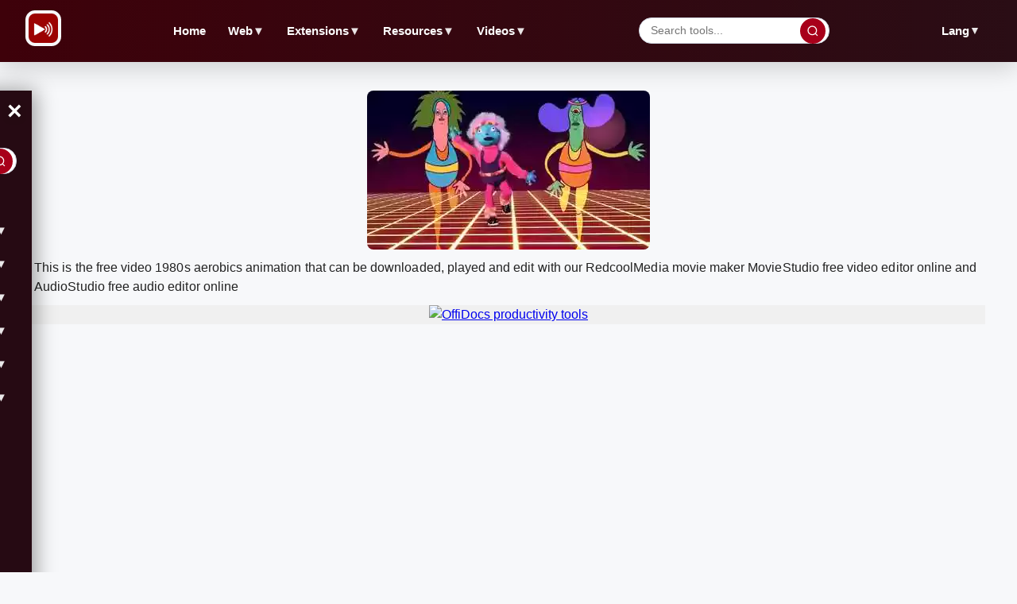

--- FILE ---
content_type: text/html; charset=utf-8
request_url: https://www.redcoolmedia.net/download/videos/animation/video-1980s-aerobics-animation
body_size: 9151
content:
<!DOCTYPE html>
<html xmlns="http://www.w3.org/1999/xhtml" xml:lang=en-gb lang=en-gb>
<head><link rel=stylesheet href="/media/system/newcss/search.css"><link rel=stylesheet href="/media/system/newcss/newstyles.css"><link rel=stylesheet href="/media/system/newcss/newfooter.css"><link rel=stylesheet href="/media/system/newcss/navBar.css"><link rel=stylesheet href="/media/system/newcss/newmain.css"><link rel=amphtml href="https://www.redcoolmedia.net/download/videos/animation/video-1980s-aerobics-animation?amp=1">
<link rel=stylesheet href="/media/system/newcss/newfooter.css"><style>.navbar-lang .parent>.desktop-parent-link{color:var(--text-dark,#222)!important;text-decoration:none!important;font-family:'Montserrat',sans-serif!important;font-weight:600!important;font-size:.9em!important;padding:.5em .8em!important;border-radius:6px!important;transition:all .3s ease!important;background:transparent!important}.navbar-lang .parent>.desktop-parent-link:hover{color:var(--primary,#a8001a)!important;background:var(--bg-light,#f7f8fa)!important}.navbar-lang .parent{position:relative!important}.navbar-lang .parent .level-two{position:absolute!important;top:100%!important;right:0!important;left:auto!important;min-width:120px!important;background:var(--bg-white,#fff)!important;border:1px solid var(--border,#d0d6e2)!important;border-radius:8px!important;box-shadow:0 4px 12px rgba(0,0,0,.1)!important;z-index:1000!important;display:none!important;padding:.5em 0!important}.navbar-lang .parent.open .level-two{display:block!important}.navbar-lang .parent .level-two li{list-style:none!important;margin:0!important;padding:0!important}.navbar-lang .parent .level-two li a{display:block!important;padding:.6em 1em!important;color:var(--text-dark,#222)!important;text-decoration:none!important;font-size:.85em!important;transition:all .3s ease!important;border-radius:0!important}.navbar-lang .parent .level-two li a:hover{background:var(--bg-light,#f7f8fa)!important;color:var(--primary,#a8001a)!important}@media (max-width:900px){.navbar-lang{display:none!important}}</style><script>var siteurl='/';var tmplurl='/templates/ja_elastica/';var isRTL=false;</script>
<base href="https://www.redcoolmedia.net"/>
<meta http-equiv=content-type content="text/html; charset=utf-8"/>
<meta name=keywords content="Download, play and edit 1980s aerobics animation with RedcoolMedia"/>
<meta name=description content="Download free video 1980s aerobics animation, play and edit with RedcoolMedia movie maker MovieStudio video editor online and AudioStudio audio editor online"/>
<meta name=generator content="Mobile and Web Applications"/>
<title>1980s aerobics animation</title>
<meta property=og:site_name content=RedCoolMedia.net />
<meta property=og:title content="1980s aerobics animation"/>
<meta property=og:type content=website />
<link href="https://www.redcoolmedia.net/component/search/?Itemid=687&amp;catid=108&amp;id=93019&amp;format=opensearch" rel=search title="Search for apps" type="application/opensearchdescription+xml"/>
<script></script>
<!--[if ie]><link href="/plugins/system/jat3/jat3/base-themes/default/css/template-ie.css" type="text/css" rel="stylesheet" /><![endif]-->
<!--[if ie 7]><link href="/plugins/system/jat3/jat3/base-themes/default/css/template-ie7.css" type="text/css" rel="stylesheet" /><![endif]-->
<!--[if ie 7]><link href="/templates/ja_elastica/css/template-ie7.css" type="text/css" rel="stylesheet" /><![endif]-->
<meta name=viewport content="width=device-width, initial-scale=1.0, maximum-scale=3.0, user-scalable=yes"/>
<meta name=HandheldFriendly content=true />
<link href="/plugins/system/jat3/jat3/base-themes/default/images/favicon.ico" rel="shortcut icon" type="image/x-icon"/>
<script defer src="/postscribe.min.js.pagespeed.jm.LMMVyxhH09.js"></script>
<script>

window.onload = function(e){ 
	document.getElementById("ja-header").style.overflowY = "unset";
	//document.getElementById('ulmegamenulevel0').style.overflowX = "auto";
	//quicklink.listen();
}


function messagexy() {

setTimeout(function(){


	var config = {
  apiKey: "AIzaSyDEF4WCMRJ0V56reYvRhLt6Tc111VOmt88",
  authDomain: "redcoolmedia.firebaseapp.com",
  databaseURL: "https://redcoolmedia.firebaseio.com",
  projectId: "redcoolmedia",
  storageBucket: "redcoolmedia.appspot.com",
  messagingSenderId: "1038212819112",
  appId: "1:1038212819112:web:948df89df51eb9de8dfa9d"
};


  	firebase.initializeApp(config);

       const messaging = firebase.messaging();



	   function requestNotificationPermission() {
      		return new Promise((resolve, reject) => {
        		Notification.requestPermission().then((permission) => {
          			if (permission === 'granted') {
            				console.log('Notification permission granted.');
            				resolve();
          			} else {
            				console.log('Notification permission denied.');
            				reject();
          			}
        		});
      		});
    	   }

	   function getToken() {
      		messaging.getToken().then((currentToken) => {
        		if (currentToken) {
          			console.log('FCM Token:', currentToken);
				token = currentToken;
				var xhttp = new XMLHttpRequest();
                                xhttp.onreadystatechange = function() {
                                    if (this.readyState == 4 && this.status == 200) {
                                        console.log("token posted");
                                    }
                                };
                                xhttp.open("POST", "/push/storetoken.php", true);
                                xhttp.setRequestHeader("Content-type", "application/x-www-form-urlencoded");
                                xhttp.send("token=" + token);
        		} else {
          			console.log('No FCM token available. Request permission to generate one.');
        		}
      		}).catch((err) => {
        		console.log('An error occurred while retrieving token. ', err);
      		});
    	   }



           navigator.serviceWorker.register( 'https://www.redcoolmedia.net/media/system/notifications/firebase-sw.js?amp=22' )
                .then( ( registration ) => {
                        messaging.useServiceWorker( registration );
			requestNotificationPermission()
            			.then(() => getToken())
            			.catch((err) => console.log(err));
            } )
            .catch( ( error ) => console.log( 'error registering service worker: ', error ) );


  }, 100);
}







function relayouti()
{
}



function lazyScript(c,e){var n=document.createElement("script");n.async=!0,e&&(n.onload=e),document.head.appendChild(n),n.src=c}

function lazyScriptwithId(id,c,e){var n=document.createElement("script");n.setAttribute('id', id);n.async=false,e&&(n.onload=e),document.head.appendChild(n),n.src=c}


setTimeout(function () {
    var lazyLoad = false;
    function onLazyLoad() {

      	if(lazyLoad === true) return;
      	lazyLoad = true;
      	document.removeEventListener('scroll', onLazyLoad);
      	document.removeEventListener('mousemove', onLazyLoad);
       	document.removeEventListener('mousedown', onLazyLoad);
	document.removeEventListener('touchstart', onLazyLoad);

	//lazyScriptwithId("script_moo", "/media/system/js/mootools-and-mega-v3.js");

        lazyScript("//www.gstatic.com/firebasejs/8.10.0/firebase-app.js");
        setTimeout(() => {
                lazyScript("//www.gstatic.com/firebasejs/8.10.0/firebase-messaging.js");
                var lazyImages = [].slice.call(document.querySelectorAll("img.lzl")); if ("IntersectionObserver" in window) { let lazyImageObserver = new IntersectionObserver(function(entries, observer) { entries.forEach(function(entry) { if (entry.isIntersecting) { let lazyImage = entry.target; lazyImage.src = lazyImage.dataset.src; lazyImage.classList.remove("lzl"); lazyImageObserver.unobserve(lazyImage); } }); }); lazyImages.forEach(function(lazyImage) { lazyImageObserver.observe(lazyImage); }); }

messagexy();
        }, "1000");




	relayouti();


	lazyScript("//www.googletagmanager.com/gtag/js?id=UA-117545413-2");

	var i0 = '<script> ' +  "   window.dataLayer = window.dataLayer || [];function gtag(){dataLayer.push(arguments);} gtag('js', new Date()); gtag('config', 'UA-117545413-2'); " + '<\/script>';
	postscribe(document.head, i0);


	const width  = window.innerWidth || document.documentElement.clientWidth || document.body.clientWidth;

           var pathxxx = window.location.pathname;
	  
	   if ( pathxxx.indexOf("audiostudio-audio-editor-online-zh-zh") == -1 )
	   {

		var iii22 = '<script async src="https://pagead2.googlesyndication.com/pagead/js/adsbygoogle.js"><\/script><ins id="insx1" class="adsbygoogle" style="display: block; max-height: 300px !important; height: 300px !important;" data-ad-client="ca-pub-8556862515989191" data-ad-slot="5337379909" data-ad-format="fluid">           </ins> <script> (adsbygoogle = window.adsbygoogle || []).push({}); <\/script> ';

		try {
			document.getElementById('adxxy').style.opacity = "";
			document.getElementById('adxxyin').style.display = "none";
			postscribe(document.getElementById('adxxy'), iii22);
		} catch (error) {}



		setTimeout(function(){
    var ad_container = document.getElementById('insx1');

    if( ad_container.getAttribute("data-ad-status") == "unfilled" ) {
        ad_container.innerHTML = '<a target="_blank" href="https://www.offidocs.com/media/system/amazon-pwa/go.php">  <img  src="https://www.redcoolmedia.net/images/offidocs-banner-600x300-v3.jpg" loading="lazy" alt="OffiDocs productivity tools" style="height: 300px; width:auto;">  </a>';
    }

 }, 500);

                        setTimeout(function(){
    var ad_container = document.getElementById('insx1');
  
    if( ad_container.getAttribute("data-ad-status") == "unfilled" ) {
        ad_container.innerHTML = '<a target="_blank" href="https://www.offidocs.com/media/system/amazon-pwa/go.php">  <img  src="https://www.redcoolmedia.net/images/offidocs-banner-600x300-v3.jpg" loading="lazy" alt="OffiDocs productivity tools" style="height: 300px; width:auto;">  </a>';
    }

 }, 2000);
                        setTimeout(function(){
    var ad_container = document.getElementById('insx1');

    if( ad_container.getAttribute("data-ad-status") == "unfilled" ) {
        ad_container.innerHTML = '<a target="_blank" href="https://www.offidocs.com/media/system/amazon-pwa/go.php">  <img  src="https://www.redcoolmedia.net/images/offidocs-banner-600x300-v3.jpg" loading="lazy" alt="OffiDocs productivity tools" style="height: 300px; width:auto;">  </a>';
    }

 }, 4000);




		var iii22 = '<script async src="https://pagead2.googlesyndication.com/pagead/js/adsbygoogle.js?client=ca-pub-8556862515989191" crossorigin="anonymous"><\/script> <script> (adsbygoogle = window.adsbygoogle || []).push({}); <\/script> ';

		document.getElementById('adxxtin').style.display = "none";
                postscribe(document.getElementById('adxxt'), iii22);



		setTimeout(function(){
    var ad_container = document.getElementById('insx2');

    if( ad_container.getAttribute("data-ad-status") == "unfilled" ) {
        ad_container.innerHTML = '<a target="_blank" href="https://www.offidocs.com/media/system/amazon-pwa/go.php">  <img  src="https://www.redcoolmedia.net/images/offidocs-banner-600x300-v3.jpg" loading="lazy" alt="OffiDocs productivity tools" style="height: 300px; width:auto;">  </a>';
    }

 }, 500);

                        setTimeout(function(){
    var ad_container = document.getElementById('insx2');
  
    if( ad_container.getAttribute("data-ad-status") == "unfilled" ) {
        ad_container.innerHTML = '<a target="_blank" href="https://www.offidocs.com/media/system/amazon-pwa/go.php">  <img  src="https://www.redcoolmedia.net/images/offidocs-banner-600x300-v3.jpg" loading="lazy" alt="OffiDocs productivity tools" style="height: 300px; width:auto;">  </a>';
    }

 }, 2000);
                        setTimeout(function(){
    var ad_container = document.getElementById('insx2');

    if( ad_container.getAttribute("data-ad-status") == "unfilled" ) {
        ad_container.innerHTML = '<a target="_blank" href="https://www.offidocs.com/media/system/amazon-pwa/go.php">  <img  src="https://www.redcoolmedia.net/images/offidocs-banner-600x300-v3.jpg" loading="lazy" alt="OffiDocs productivity tools" style="height: 300px; width:auto;">  </a>';
    }

 }, 4000);




		var iii22 = '<script async src="https://pagead2.googlesyndication.com/pagead/js/adsbygoogle.js?client=ca-pub-8556862515989191" crossorigin="anonymous"><\/script><ins id="insx3" class="adsbygoogle" style="display: block; max-height: 300px !important; height: 300px !important;" data-ad-client="ca-pub-8556862515989191" data-ad-slot="3503828561" data-ad-format="fluid">       </ins> <script> (adsbygoogle = window.adsbygoogle || []).push({}); <\/script> ';

		document.getElementById('adredcoolbotin').style.display = "none";
                postscribe(document.getElementById('adredcoolbot'), iii22);
	   }



    }
    document.addEventListener("scroll", onLazyLoad); 
    document.addEventListener("mousemove", onLazyLoad); 
    document.addEventListener("mousedown", onLazyLoad); 
    document.addEventListener("touchstart", onLazyLoad); 
    document.addEventListener("load", function () {document.body.clientHeight != document.documentElement.clientHeight && 0 == document.documentElement.scrollTop && 0 == document.body.scrollTop || onLazyLoad()});
  }, 300);




</script>
<link rel="preconnect dns-prefetch" href="https://pagead2.googlesyndication.com"><link rel="preconnect dns-prefetch" href="https://googleads.g.doubleclick.com"><link rel="preconnect dns-prefetch" href="https://apis.google.com/"><link rel="preconnect dns-prefetch" href="https://www.google-analytics.com"><link rel="preconnect dns-prefetch" href="https://www.googletagservices.com"><link rel="preconnect dns-prefetch" href="https://securepubads.g.doubleclick.net"><link rel="preconnect dns-prefetch" href="https://www.googletagmanager.com"><link rel=apple-touch-icon href="/media/assets/xmoviestudio96.png.pagespeed.ic.1RZInWsNzG.jpg"><meta name=apple-mobile-web-app-status-bar content="#920606"><meta name=theme-color content="#920606">\n</head>
<body id=bd class="bd fs3 com_content" style='font-family:-apple-system,BlinkMacSystemFont,&quot;Segoe UI&quot;,Roboto,Helvetica,Arial,sans-serif,&quot;Apple Color Emoji&quot;,&quot;Segoe UI Emoji&quot;,&quot;Segoe UI Symbol&quot;!important'>
<a name=Top id=Top></a>
</div>
<script>window.addEventListener('load',function(){});</script>
</div>
<ul class=no-display>
<li><a href="#ja-content" title="Skip to content">Skip to content</a></li>
</ul> </div>
</div>
</div>
<div id=ja-container class="wrap ja-mf clearfix" style=top:0>
<div id=ja-main-wrap class="main clearfix" style="width:100%">
<div id=ja-main class=clearfix style="">
<div id=ja-content class=ja-content>
<div id=ja-content-main>
<nav class=navbar>
<div class=navbar-left>
<button class=hamburger id=hamburger aria-label="Open menu">&#9776;</button>
<div class=navbar-logo>
<img src="/media/system/images/logo.png" alt=Logo>
</div>
</div>
<ul class="nav level-one">
<li><a href="https://www.redcoolmedia.net/" id=menu763 title="Video and audio editor online over millions of videos free Redcoolmedia">Home</a></li>
<li class="parent mega haschild active">
<a href="/main-cloud-web-applications" class="desktop-parent-link mega haschild active" id=menu631 title=Web>Web <span class=arrow>▼</span></a>
<ul class=level-two>
<li><a href="/main-cloud-web-applications/web-apps-productivity" id=menu646 title="Productivity web apps">Productivity</a></li>
<li class="mega active"><a href="/main-cloud-web-applications/web-apps-images-graphics" class="mega active" id=menu647 title="Run graphics web apps">Images &amp; Graphics</a></li>
<li><a href="/main-cloud-web-applications/web-apps-audio-video" id=menu648 title="Run video and audio web apps">Audio &amp; Video</a></li>
<li><a href="/main-cloud-web-applications/web-apps-messaging" id=menu649 title="Run messaging web apps">Messaging</a></li>
<li><a href="/main-cloud-web-applications/web-apps-utilities" id=menu650 title="Run utilities web apps">Utilities</a></li>
</ul>
</li>
<li class=parent>
<a href="/main-browser-extensions" id=menu632 title=Extensions>Extensions <span class=arrow>▼</span></a>
<ul class=level-two>
<li><a href="/main-browser-extensions/web-extensions-utilities" id=menu652 title="Run extensions redcoolmedia utilities apps">Utilities</a></li>
<li><a href="/main-browser-extensions/web-extensions-productivity" id=menu651 title="Run extensions redcoolmedia productivity apps">Productivity</a></li>
<li><a href="https://www.redcoolmedia.net/provisioning/prenewdocfile.php?username=demo01&amp;filename=demoexample1&amp;reset=1" id=menu582 title="Create doc with webapp">Create doc online</a></li>
<li><a href="https://www.redcoolmedia.net/provisioning/prenewxlsfile.php?username=demo01&amp;filename=demoexample1&amp;reset=1" id=menu581 title="Create excel with webapp">Create excel online</a></li>
<li><a href="https://www.redcoolmedia.net/provisioning/prenewpptfile.php?username=demo01&amp;filename=demoexample1&amp;reset=1" id=menu583 title="Create powerpoint with webapp">Create ppt online</a></li>
<li><a href="https://www.redcoolmedia.net/provisioning/logincalendargate.php?username=demo0a" id=menu584 title="Calendar online">Calendar online</a></li>
<li><a href="https://www.redcoolmedia.net/provisioning/logincontactsgate.php?username=demo0a" id=menu585 title="Contacts online">Contacts online</a></li>
<li><a href="https://www.redcoolmedia.net/provisioning/loginpasswordhub.php?username=demo0a" id=menu586 title="Passwords online">Passwords online</a></li>
</ul>
</li>
<li class=parent>
<a href="/resources" id=menu659 title=Resources>Resources <span class=arrow>▼</span></a>
<ul class=level-two>
<li><a href="/resources/new-features" id=menu672 title="New Features">New Features</a></li>
<li><a href="/resources/games" id=menu675 title=Games>Games</a></li>
<li><a href="/resources/marketplaces" id=menu673 title=MarketPlaces>MarketPlaces</a></li>
<li><a href="/resources/tutorials" id=menu674 title=Tutorials>Tutorials</a></li>
</ul>
</li>
<li class=parent>
<a href="/download/videos" id=menu678 title=Videos>Videos <span class=arrow>▼</span></a>
<ul class=level-two>
<li><a href="/download/videos" id=menu679 title="- Videos">Videos</a></li>
<li><a href="/download/web-apps" id=menu680 title="- Web apps">Web apps</a></li>
</ul>
</li>
</ul>
<div class=navbar-search>
<input type=text id=navbarSearchInput placeholder="Search tools..."/>
<button type=button id=navbarSearchBtn aria-label=Search>
<svg width=16 height=16 viewBox="0 0 24 24" fill=none xmlns="http://www.w3.org/2000/svg">
<circle cx=11 cy=11 r=8 stroke=currentColor stroke-width=2 />
<path d="M21 21L16.65 16.65" stroke=currentColor stroke-width=2 />
</svg>
</button>
</div>
<div class=navbar-lang>
<div class=parent>
<a href="#" class=desktop-parent-link id=menu645 title=Lang>Lang <span class=arrow>▼</span></a>
<ul class=level-two>
<li><a href="/?service=lang-en-en" class=lang-link id=menu640 title="RedcoolMedia video multimedia and multi file editors in english">English</a></li>
<li><a href="/?service=lang-es-es" class=lang-link id=menu639 title="RedcoolMedia video multimedia and multi file editors in spanish">Español</a></li>
<li><a href="/?service=lang-de-de" class=lang-link id=menu691 title="RedcoolMedia video multimedia and multi file editors in German">Deutsche</a></li>
<li><a href="/?service=lang-fr-fr" class=lang-link id=menu692 title="RedcoolMedia video multimedia and multi file editors in French">Français</a></li>
<li><a href="/?service=lang-ru-ru" class=lang-link id=menu693 title="RedcoolMedia video multimedia and multi file editors in Russian">Pусский</a></li>
<li><a href="/?service=lang-pt-pt" class=lang-link id=menu694 title="RedcoolMedia video multimedia and multi file editors in Portuguese">Português</a></li>
<li><a href="/?service=lang-hi-hi" class=lang-link id=menu696 title="RedcoolMedia video multimedia and multi file editors in Hindi">हिंदी</a></li>
<li><a href="/?service=lang-zh-zh" class=lang-link id=menu697 title="RedcoolMedia video multimedia and multi file editors in Chinese">中文</a></li>
</ul>
</div>
</div>
</nav>
<aside class=sidebar id=sidebar aria-hidden=true>
<div class=sidebar-header>
<button class=close-btn id=closeBtn aria-label="Close menu">&times;</button>
<div class=navbar-search>
<input type=text id=sidebarSearchInput placeholder="Search tools..."/>
<button type=button id=sidebarSearchBtn aria-label=Search>
<svg width=16 height=16 viewBox="0 0 24 24" fill=none xmlns="http://www.w3.org/2000/svg">
<circle cx=11 cy=11 r=8 stroke=currentColor stroke-width=2 />
<path d="M21 21L16.65 16.65" stroke=currentColor stroke-width=2 />
</svg>
</button>
</div>
</div>
<ul class=nav>
<li><a href="https://www.redcoolmedia.net/" id=menu763 title="Video and audio editor online over millions of videos free Redcoolmedia">Home</a></li>
<li class=parent>
<a href="#" class=submenu-toggle>Web <span class=arrow>▼</span></a>
<ul class=level-two>
<li><a href="/main-cloud-web-applications/web-apps-productivity" id=menu646 title="Productivity web apps">Productivity</a></li>
<li class="mega active"><a href="/main-cloud-web-applications/web-apps-images-graphics" class="mega active" id=menu647 title="Run graphics web apps">Images &amp; Graphics</a></li>
<li><a href="/main-cloud-web-applications/web-apps-audio-video" id=menu648 title="Run video and audio web apps">Audio &amp; Video</a></li>
<li><a href="/main-cloud-web-applications/web-apps-messaging" id=menu649 title="Run messaging web apps">Messaging</a></li>
<li><a href="/main-cloud-web-applications/web-apps-utilities" id=menu650 title="Run utilities web apps">Utilities</a></li>
</ul>
</li>
<li class=parent>
<a href="#" class=submenu-toggle>Mobile <span class=arrow>▼</span></a>
<ul class=level-two>
<li><a href="/main-mobile-apps/android" id=menu653 title="Run redcoolmedia android apps">Android</a></li>
<li><a href="/main-mobile-apps/ios-iphone-ipad" id=menu657 title="Run apple redcoolmedia apps">Apple</a></li>
</ul>
</li>
<li class=parent>
<a href="#" class=submenu-toggle>Extensions <span class=arrow>▼</span></a>
<ul class=level-two>
<li><a href="/main-browser-extensions/web-extensions-utilities" id=menu652 title="Run extensions redcoolmedia utilities apps">Utilities</a></li>
<li><a href="/main-browser-extensions/web-extensions-productivity" id=menu651 title="Run extensions redcoolmedia productivity apps">Productivity</a></li>
<li><a href="https://www.redcoolmedia.net/provisioning/prenewdocfile.php?username=demo01&amp;filename=demoexample1&amp;reset=1" id=menu582 title="Create doc with webapp">Create doc online</a></li>
<li><a href="https://www.redcoolmedia.net/provisioning/prenewxlsfile.php?username=demo01&amp;filename=demoexample1&amp;reset=1" id=menu581 title="Create excel with webapp">Create excel online</a></li>
<li><a href="https://www.redcoolmedia.net/provisioning/prenewpptfile.php?username=demo01&amp;filename=demoexample1&amp;reset=1" id=menu583 title="Create powerpoint with webapp">Create ppt online</a></li>
<li><a href="https://www.redcoolmedia.net/provisioning/logincalendargate.php?username=demo0a" id=menu584 title="Calendar online">Calendar online</a></li>
<li><a href="https://www.redcoolmedia.net/provisioning/logincontactsgate.php?username=demo0a" id=menu585 title="Contacts online">Contacts online</a></li>
<li><a href="https://www.redcoolmedia.net/provisioning/loginpasswordhub.php?username=demo0a" id=menu586 title="Passwords online">Passwords online</a></li>
</ul>
</li>
<li class=parent>
<a href="#" class=submenu-toggle>Resources <span class=arrow>▼</span></a>
<ul class=level-two>
<li><a href="/resources/new-features" id=menu672 title="New Features">New Features</a></li>
<li><a href="/resources/games" id=menu675 title=Games>Games</a></li>
<li><a href="/resources/marketplaces" id=menu673 title=MarketPlaces>MarketPlaces</a></li>
<li><a href="/resources/tutorials" id=menu674 title=Tutorials>Tutorials</a></li>
</ul>
</li>
<li class=parent>
<a href="#" class=submenu-toggle>Videos <span class=arrow>▼</span></a>
<ul class=level-two>
<li><a href="/download/videos" id=menu679 title="- Videos">- Videos</a></li>
<li><a href="/download/web-apps" id=menu680 title="- Web apps">- Web apps</a></li>
</ul>
</li>
<li class=parent>
<a href="#" class=submenu-toggle>Lang <span class=arrow>▼</span></a>
<ul class=level-two>
<li><a href="/?service=lang-en" class=lang-link id=menu640 title="RedcoolMedia video multimedia and multi file editors in english">English</a></li>
<li><a href="/?service=lang-es" class=lang-link id=menu639 title="RedcoolMedia video multimedia and multi file editors in spanish">Español</a></li>
<li><a href="/?service=lang-de" class=lang-link id=menu691 title="RedcoolMedia video multimedia and multi file editors in German">Deutsche</a></li>
<li><a href="/?service=lang-fr" class=lang-link id=menu692 title="RedcoolMedia video multimedia and multi file editors in French">Français</a></li>
<li><a href="/?service=lang-ru" class=lang-link id=menu693 title="RedcoolMedia video multimedia and multi file editors in Russian">Pусский</a></li>
<li><a href="/?service=lang-pt" class=lang-link id=menu694 title="RedcoolMedia video multimedia and multi file editors in Portuguese">Português</a></li>
<li><a href="/?service=lang-hi" class=lang-link id=menu696 title="RedcoolMedia video multimedia and multi file editors in Hindi">हिंदी</a></li>
<li><a href="/?service=lang-zh" class=lang-link id=menu697 title="RedcoolMedia video multimedia and multi file editors in Chinese">中文</a></li>
</ul>
</li>
</ul>
</aside>
<script>
  document.addEventListener('DOMContentLoaded', function () {
  // --- Completar URLs de cambio de idioma con página actual ---
  const currentPage = encodeURIComponent(window.location.pathname + window.location.search);
  console.log('Página actual para idiomas:', currentPage); // Debug
  
  document.querySelectorAll('.lang-link').forEach(link => {
    const href = link.getAttribute('href');
    if (href.endsWith('&return=')) {
      const newHref = href + currentPage;
      link.setAttribute('href', newHref);
      console.log('URL de idioma actualizada:', newHref); // Debug
    }
  });

  // --- Funcionalidad de búsqueda ---
  function performSearch(query) {
    if (!query.trim()) {
      alert('Por favor ingresa un término de búsqueda');
      return;
    }
    
    // URL de búsqueda correcta de Redcoolmedia
    const searchURL = `https://www.redcoolmedia.net/component/search/?searchword=${encodeURIComponent(query.trim())}&ordering=newest&searchphrase=all&limit=150`;
    
    // Redirigir a la página de búsqueda
    window.location.href = searchURL;
  }

  // Búsqueda desde navbar
  const navbarSearchInput = document.getElementById('navbarSearchInput');
  const navbarSearchBtn = document.getElementById('navbarSearchBtn');
  
  if (navbarSearchBtn) {
    navbarSearchBtn.addEventListener('click', () => {
      performSearch(navbarSearchInput.value);
    });
  }
  
  if (navbarSearchInput) {
    navbarSearchInput.addEventListener('keypress', (e) => {
      if (e.key === 'Enter') {
        performSearch(navbarSearchInput.value);
      }
    });
  }

  // Búsqueda desde sidebar
  const sidebarSearchInput = document.getElementById('sidebarSearchInput');
  const sidebarSearchBtn = document.getElementById('sidebarSearchBtn');
  
  if (sidebarSearchBtn) {
    sidebarSearchBtn.addEventListener('click', () => {
      performSearch(sidebarSearchInput.value);
    });
  }
  
  if (sidebarSearchInput) {
    sidebarSearchInput.addEventListener('keypress', (e) => {
      if (e.key === 'Enter') {
        performSearch(sidebarSearchInput.value);
      }
    });
  }

  // --- Ocultar Home en página de inicio ---
  const currentURL = window.location.href;
  const isHomePage = currentURL === 'https://www.redcoolmedia.net/' || 
                     currentURL === 'https://www.redcoolmedia.net' ||
                     currentURL.endsWith('/') && currentURL.split('/').length <= 4;
  
  if (isHomePage) {
    // Ocultar Home en navbar desktop
    const homeNavLink = document.querySelector('.navbar .nav.level-one li:first-child');
    if (homeNavLink) {
      homeNavLink.style.display = 'none';
    }
    
    // Ocultar Home en sidebar mobile
    const homeSidebarLink = document.querySelector('.sidebar .nav li:first-child');
    if (homeSidebarLink) {
      homeSidebarLink.style.display = 'none';
    }
  }

  // --- Sidebar open/close ---
  const hamburger = document.getElementById('hamburger');
  const sidebar = document.getElementById('sidebar');
  const closeBtn = document.getElementById('closeBtn');

  if (hamburger && sidebar && closeBtn) {
    hamburger.addEventListener('click', () => {
      const isOpen = sidebar.classList.contains('active');
      if (isOpen) {
        sidebar.classList.remove('active');
        sidebar.setAttribute('aria-hidden', 'true');
      } else {
        sidebar.classList.add('active');
        sidebar.setAttribute('aria-hidden', 'false');
      }
    });
    closeBtn.addEventListener('click', () => {
      sidebar.classList.remove('active');
      sidebar.setAttribute('aria-hidden', 'true');
    });
  }

  // Cerrar sidebar en desktop
  window.addEventListener('resize', () => {
    if (window.innerWidth >= 900 && sidebar) {
      sidebar.classList.remove('active');
      sidebar.setAttribute('aria-hidden', 'true');
    }
  });

  // --- Submenús mobile ---
  document.querySelectorAll('.sidebar .submenu-toggle').forEach(trigger => {
    trigger.addEventListener('click', (e) => {
      e.preventDefault();
      const parent = trigger.closest('.parent');
      parent.classList.toggle('open');
    });
  });

  // --- Submenús desktop (hover + click) ---
  document.querySelectorAll('.navbar .parent > .desktop-parent-link, .navbar-lang .parent > .desktop-parent-link').forEach(link => {
    link.addEventListener('click', (e) => {
      if (window.innerWidth >= 900) {
        e.preventDefault();
        const parent = link.closest('.parent');
        const isOpen = parent.classList.toggle('open');
        const arrow = link.querySelector('.arrow');
        if (arrow) {
          arrow.style.transform = isOpen ? 'rotate(180deg)' : 'rotate(0deg)';
        }
      }
    });
  });

  // Cerrar submenús desktop al hacer clic fuera
  document.addEventListener('click', (e) => {
    if (window.innerWidth < 900) return;
    const isInside = e.target.closest('.navbar .parent') || e.target.closest('.navbar-lang .parent');
    if (!isInside) {
      document.querySelectorAll('.navbar .parent.open, .navbar-lang .parent.open').forEach(p => {
        p.classList.remove('open');
        const arrow = p.querySelector('.desktop-parent-link .arrow');
        if (arrow) arrow.style.transform = 'rotate(0deg)';
      });
    }
  });
});
</script>
<div class="item-page clearfix">
<h2 class=contentheading style="font-weight:bold;display:none">
<a href="/download/videos/animation/video-1980s-aerobics-animation">
1980s aerobics animation</a>
</h2>
<script>//<![CDATA[
function downloadvideo1980saerobicsanimation(){var downloadLink=document.createElement("a");downloadLink.href="https://www.redcoolmedia.net/downloadapp/VIDEOS/508566686.mp4?service=service05";downloadLink.download="508566686.mp4";document.body.appendChild(downloadLink);downloadLink.click();document.body.removeChild(downloadLink);return false;}function moviestudiox1980saerobicsanimation(){window.open("https://www.redcoolmedia.net/PopcornEditor/moviemaker.html?mediaurl=https://www.redcoolmedia.net/downloadapp/VIDEOS/508566686.mp4?service=service05");}function audiostudiox1980saerobicsanimation(){window.open("https://www.redcoolmedia.net/build/audiostudio.html?audiourl=https://www.redcoolmedia.net/downloadapp/VIDEOS/508566686.mp4?service=service05");}
//]]></script>
<p></p>
<p>
<img width=200px height=120px src="/imageswebp/1980saerobicsanimationicon.jpg.webp" loading=lazy border=0 alt="Free download 1980s aerobics animation video and edit with RedcoolMedia movie maker MovieStudio video editor online and AudioStudio audio editor onlin" title="1980s aerobics animation play video, edit video and download video free"/>
</p>
<p>This is the free video 1980s aerobics animation that can be downloaded, played and edit with our RedcoolMedia movie maker MovieStudio free video editor online and AudioStudio free audio editor online</p>
<div>
<p></p>
<div class=sdivx style="text-align:center;margin:auto">
<div id=ja-container-prev class="main clearfix" style="margin-top:0;min-height:300px;max-height:300px;height:300px"> <div id=adxxy style="display:block;text-align:center;min-width:350px;width;100%;min-height:300px;max-height:300px;margin-top:0;margin-left:0;margin-bottom:0;margin-right:0;overflow:hidden"><div id=adxxyin style="text-align:center;min-height;300px;max-height:300px;padding-top:0;padding-bottom:0;width:100%;min-width:100%;background:#f0f0f0"> <a target=_blank href="https://www.offidocs.com/media/system/amazon-pwa/go.php"> <img src="https://www.redcoolmedia.net/images/xoffidocs-banner-600x300-v3.jpg.pagespeed.ic.G6XcERc0TO.jpg" loading=lazy alt="OffiDocs productivity tools" style="height:300px;width:auto"> </a> </div> </div> </div><br><video style="object-fit:fill;max-height:500px" poster="/images/x1980saerobicsanimationicon.jpg.pagespeed.ic.TjGGBj-wHw.jpg" loading=lazy title="Free video 1980s aerobics animation to be modified by online free video editor at RedcoolMedia" width="100%" controls>
<source src="https://www.redcoolmedia.net/downloadapp/VIDEOS/508566686.mp4?service=service05" type="video/mp4">
</video>
</div>
<div class=sdivx style="text-align:center;margin:auto">
<a href="javascript:void(0)" onclick="return downloadvideo1980saerobicsanimation();" style="width:200px;margin:10px auto 10px auto;background-color:#f49242;border:none;color:#fff;padding:15px 32px;text-align:center;text-decoration:none;display:block;font-size:16px;cursor:pointer">Download VIDEO</a>
<a href="javascript:void(0)" onclick="return moviestudiox1980saerobicsanimation();" style="width:200px;margin:10px auto 10px auto;background-color:#f49242;border:none;color:#fff;padding:15px 32px;text-align:center;text-decoration:none;display:block;font-size:16px;cursor:pointer">Edit VIDEO</a>
<a href="javascript:void(0)" onclick="return audiostudiox1980saerobicsanimation();" style="width:200px;margin:10px auto 10px auto;background-color:#f49242;border:none;color:#fff;padding:15px 32px;text-align:center;text-decoration:none;display:block;font-size:16px;cursor:pointer">Edit AUDIO</a>
</div>
<p></p>
</div>
<div style="margin:0 10% 0 10%">
<h3><strong>VIDEO DESCRIPTION:</strong></h3> <p></p><p>Play, download and edit the free video 1980s aerobics animation.</p>
<p class=first></p>
<p></p><p></p>
<p>Download, play and edit free videos and free audios from 1980s aerobics animation using RedcoolMedia.net web apps</p>
</div>
<ul class=pagenav>
<li class=pagenav-prev>
<a href="/download/videos/animation/video-lowry-effects-animation" rel=prev>&lt; Prev</a>
</li>
<li class=pagenav-next>
<a href="/download/videos/animation/video-p96-logo-animation" rel=next>Next &gt;</a>
</li>
</ul>
</div>
</div>
</div>
</div>
</div>
<div id=ja-container-prev-c class="main clearfix" style=margin-top:0>
<footer class=footer-main>
<div class=footer-content>
<div class=footer-col>
<h4>Legal</h4>
<ul>
<li><a href="/cookies-policy">Cookies Policy</a></li>
<li><a href="/faqs">FAQs</a></li>
<li><a href="/team-company">Team &amp; Company</a></li>
<li><a href="/dmca.html">DMCA</a></li>
</ul>
</div>
<div class=footer-col>
<h4>Policies</h4>
<ul>
<li><a href="/cloud-apps-policy">Cloud Apps Policy</a></li>
<li><a href="/ciphermail-policy">CipherMail Policy</a></li>
<li><a href="/main-mobile-policy">Mobile Apps Policy</a></li>
<li><a href="/video-privacy">Video Privacy</a></li>
</ul>
</div>
<div class=footer-col>
<h4>Support</h4>
<ul>
<li><a href="/terms-of-service">Terms of Service</a></li>
<li><a href="/cdn-cgi/l/email-protection#7b091e1f18141417161e1f121a3b121519140355181416">Support &amp; Contact</a></li>
</ul>
</div>
<div class=footer-col>
<h4>Platforms</h4>
<div class=footer-btn-group>
<a class=footer-btn-ext href="https://libreofficeonline.blogspot.com" target=_blank rel=noopener>OffiDocs</a>
<a class=footer-btn-ext href="https://onworks-online.blogspot.com" target=_blank rel=noopener>OnWorks</a>
<a class=footer-btn-ext href="https://megadisk-online.blogspot.com" target=_blank rel=noopener>MegaDisk</a>
</div>
</div>
</div>
<div class=footer-copy>
&copy; 2025 <strong>RedcoolMedia</strong>. All rights reserved.
</div>
</footer>
</div>
</div>
</div>
<div id=ja-container-prev-b class="main clearfix" style=margin-top:0>
<div id=adxxt style="display:block;text-align:center;min-width:350px;width;100%;min-height:300px;max-height:300px;margin-top:0;margin-left:0;margin-bottom:0;margin-right:0;overflow:hidden">
<div id=adxxtin style="text-align:center;min-height;300px;max-height:300px;padding-top:120px;padding-bottom:120px;width:100%;min-width:100%;background:#000">
<p style="color:#fff;font-size:15px">Ad</p>
</div>
</div>
</div>
<div id=ja-footer class="wrap ">
<div class="main clearfix">
</div>
</div>
</div>
<script data-cfasync="false" src="/cdn-cgi/scripts/5c5dd728/cloudflare-static/email-decode.min.js"></script><script type="application/ld+json">{"@context":"http://schema.org","@type":"WebSite","name":"RedCoolMedia","url":"https://www.redcoolmedia.net/","potentialAction":{"@type":"SearchAction","target":"https://www.redcoolmedia.net/component/search/?searchword={search_term_string}","query-input":"required name=search_term_string"}}</script>
<script type="application/ld+json">{"@context":"http://schema.org","@type":"Corporation","name":"RedCoolMedia","url":"https://www.redcoolmedia.net/","logo":"https://www.redcoolmedia.net/media/assets/moviestudio512.png","address":{"@type":"PostalAddress","addressLocality":"Tallin, Estonia","postalCode":"10111","streetAddress":"Kesklinna linnaosa, Viru Valjak, 2"}}</script>
<script type="application/ld+json">{"@context": "http://schema.org","@type": "BreadcrumbList","itemListElement": [{"@type": "ListItem","position":1,"name": "Home","item": "https://www.redcoolmedia.net/"},{"@type": "ListItem","position":2,"name": "Download","item": "https://www.redcoolmedia.net/download/"},{"@type": "ListItem","position":3,"name": "Videos","item": "https://www.redcoolmedia.net/download/videos/"},{"@type": "ListItem","position":4,"name": "Animation","item": "https://www.redcoolmedia.net/download/videos/animation/"},{"@type": "ListItem","position":5,"name": "Video 1980s Aerobics Animation","item": "https://www.redcoolmedia.net/download/videos/animation/video-1980s-aerobics-animation/"}]}</script>
<script type="application/ld+json">{"@context": "http://schema.org/", "@type": "Product", "name":"1980s aerobics animation", "image": "https://www.redcoolmedia.net/imageswebp/1980saerobicsanimationicon.jpg.webp", "description": "Download free video 1980s aerobics animation, play and edit with RedcoolMedia movie maker MovieStudio video editor online and AudioStudio audio editor online", "sku": "bdaf802fae032f725ee5e8a3674f728d", "aggregateRating": { "@type": "AggregateRating", "ratingValue": "4.20", "reviewCount": "2519" }, "review": { "@type": "Review", "reviewRating": { "@type": "Rating",  "ratingValue": "4", "bestRating": "5" },  "author": { "@type": "Person", "name": "Anonymous" }}, "brand": { "@type": "Brand", "name": "RedCoolMedia" }, "mpn": "17d365e665c4610ea857a3a77e1e21a7", "offers": { "@type": "Offer", "availability": "https://schema.org/OnlineOnly", "url": "http://www.redcoolmedia.net/download/videos/animation/video-1980s-aerobics-animation", "priceValidUntil": "2025-12-31", "price": 0, "priceCurrency": "USD" }}</script>
<script defer src="https://static.cloudflareinsights.com/beacon.min.js/vcd15cbe7772f49c399c6a5babf22c1241717689176015" integrity="sha512-ZpsOmlRQV6y907TI0dKBHq9Md29nnaEIPlkf84rnaERnq6zvWvPUqr2ft8M1aS28oN72PdrCzSjY4U6VaAw1EQ==" data-cf-beacon='{"version":"2024.11.0","token":"6f9e6af65f8c40a88efc4fd669b30499","r":1,"server_timing":{"name":{"cfCacheStatus":true,"cfEdge":true,"cfExtPri":true,"cfL4":true,"cfOrigin":true,"cfSpeedBrain":true},"location_startswith":null}}' crossorigin="anonymous"></script>
</body>
</html>


--- FILE ---
content_type: text/css
request_url: https://www.redcoolmedia.net/media/system/newcss/newfooter.css
body_size: 250
content:
/* --- Footer profesional y elegante con 4 columnas y paleta global --- */
.footer-main {
  background: var(--primary-dark); /* Fondo principal oscuro */
  color: var(--text-light);
  padding: 56px 0 0 0;
  font-family: 'Montserrat', 'Segoe UI', Arial, sans-serif;
  margin-top: 64px;
  width: 100vw;
  box-sizing: border-box;
  display: flex;
  flex-direction: column;
}

/* Grid de 4 columnas */
.footer-content {
  display: grid;
  grid-template-columns: repeat(4, 1fr);
  gap: 3em;
  max-width: 1200px;
  margin: 0 auto;
  padding: 0 2em;
  width: 100%;
}

/* Columna de enlaces */
.footer-col h4 {
  font-size: 1em;
  font-weight: 700;
  color: white;
  margin-bottom: 1em;
  letter-spacing: 0.05em;
  text-transform: uppercase;
  border-bottom: 1px solid rgba(255,255,255,0.15);
  padding-bottom: 0.4em;
}

.footer-col ul {
  list-style: none;
  padding: 0;
  margin: 0;
  display: flex;
  flex-direction: column;
  gap: 0.8em;
}
.footer-col ul li a {
  color: #e0e0e0;
  text-decoration: none;
  font-size: 0.92em;
  font-weight: 400;
  letter-spacing: 0.02em;
  transition: color 0.2s ease, border 0.2s ease;
}
.footer-col ul li a:hover {
  color: var(--primary-light);
}

/* Columna botones externos */
.footer-btn-group {
  display: flex;
  flex-direction: column;
  gap: 0.8em;
}
.footer-btn-ext {
  display: block;
  text-align: center;
  color: white;
  font-weight: 500;
  border: 1px solid white;
  border-radius: var(--radius);
  padding: 7px 12px;
  font-size: 0.9em;
  text-decoration: none;
  transition: var(--transition);
}
.footer-btn-ext:hover {
  background: var(--primary-light);
  color: var(--primary-dark);
  border-color: var(--primary-dark);
}

/* Línea copy */
.footer-copy {
  font-size: 0.85em;
  opacity: 0.75;
  margin-top: 40px;
  padding: 16px 2em;
  border-top: 1px solid rgba(255,255,255,0.15);
  text-align: center;
  color: #ccc;
}

/* Responsive */
@media (max-width: 900px) {
  .footer-content {
    grid-template-columns: 1fr 1fr;
    gap: 2em;
  }
}
@media (max-width: 600px) {
  .footer-content {
    grid-template-columns: 1fr;
    text-align: center;
  }
  .footer-btn-ext {
    width: 100%;
  }
}


--- FILE ---
content_type: text/css
request_url: https://www.redcoolmedia.net/media/system/newcss/navBar.css
body_size: 2489
content:

  /* --- Fix para wrappers de Joomla --- */
#ja-container, #ja-main-wrap, #ja-main, #ja-content, .main, .wrap, .clearfix {
  overflow: visible !important;
  z-index: auto !important;
  position: static !important;
}

:root {
  --primary: #a8001a;
  --primary-dark: #3e010a;
  --primary-light: #ffb3b3;
  --accent: #e53935;
  --secondary: #2a2a4a;
  --text-dark: #222;
  --text-light: #fff;
  --bg-light: #f7f8fa;
  --shadow-sm: 0 2px 8px rgba(0, 0, 0, 0.1);
  --shadow-lg: 0 10px 30px rgba(0, 0, 0, 0.15);
  --transition: all 0.3s ease;
}

* { margin: 0; padding: 0; box-sizing: border-box; }
body { font-family: 'Segoe UI', system-ui, sans-serif; background: var(--bg-light); color: var(--text-dark); }

/* ================== NAVBAR ================== */
.navbar {
  position: fixed;
  top: 0;
  left: 0;
  width: 100%;
  z-index: 99999 !important;
  display: flex;
  align-items: center;
  justify-content: space-between;
  padding: 0.8rem 2rem;
  background: linear-gradient(90deg, var(--primary-dark), #2a0d15);
  color: var(--text-light);
  box-shadow: var(--shadow-lg);
}

.navbar-left { display: flex; align-items: center; gap: 1rem; }

.navbar-logo img {
  height: 45px;
  width: 45px;
  border-radius: 12px;
  background: var(--bg-light);
  padding: 4px;
  transition: transform 0.3s;
}
.navbar-logo img:hover { transform: rotate(-5deg) scale(1.05); }

.hamburger {
  display: none;
  font-size: 2rem;
  background: none;
  border: none;
  color: var(--text-light);
  cursor: pointer;
}

/* Menú principal */
.nav {
  list-style: none;
  display: flex;
  gap: 1.2rem;
}
.nav > li > a {
  text-decoration: none;
  color: var(--text-light);
  font-weight: 600;
  padding: 8px 14px;
  border-radius: 10px;
  transition: var(--transition);
  display: inline-flex;
  align-items: center;
  gap: 6px;
  white-space: nowrap;
  font-size: 0.95em; 
}
.nav > li > a:hover {
  background: var(--accent);
  transform: translateY(-2px);
}

/* Submenús desktop */
.parent { position: relative; }
.level-two {
  position: absolute;
  top: 100%;
  left: 0;
  list-style: none;
  display: none;
  flex-direction: column;
  gap: 4px;
  min-width: 220px;
  padding: 0.6rem;
  border-radius: 0 !important;
  background: #fff !important;
  border: 1.5px solid var(--primary-dark) !important;
  box-shadow: 0 12px 40px 0 rgba(0,0,0,0.10), 0 1.5px 0.5px 0 rgba(168,0,26,0.10);
  z-index: 2147483647 !important;
}
.level-two a {
  color: var(--primary-dark) !important;
  text-decoration: none;
  padding: 8px 14px;
  border-radius: 0 !important;
  display: block;
  font-size: 0.88em; /* Un poquito más grande */
  font-weight: 500;
}
.level-two a:hover { background: rgba(255,255,255,0.08); }
.level-two a:active { background: var(--primary); color: #fff; }

/* Mostrar submenú en desktop */
@media (min-width: 900px) {
  .navbar .parent:hover > .level-two,
  .navbar .parent.open > .level-two {
    display: flex !important;
    opacity: 1 !important;
    visibility: visible !important;
  }
}

/* Flecha */
.arrow {
  transition: transform 0.25s ease;
  font-size: 0.9em;
  opacity: 0.9;
}
.parent.open > a .arrow,
.navbar .parent.open > a .arrow {
  transform: rotate(180deg) !important;
}

/* Search + Lang */
.navbar-search input {
  padding: 9px 38px 9px 14px;
  border-radius: 25px;
  border: none;
  outline: none;
  font-size: 1em;
  width: 210px;
  max-width: 100%;
  background: #fff;
}
  .navbar-search input {
    width: 240px !important;
    font-size: 1.08em !important;
    padding-right: 38px !important;
    min-width: 180px;
    max-width: 100%;
  }

.navbar-lang select {
  padding: 6px 12px;
  border-radius: 8px;
  border: none;
  background: var(--accent);
  color: var(--text-light);
  font-weight: 600;
  cursor: pointer;
}

/* ================== SIDEBAR MOBILE ================== */
/* Margen superior para la barra de búsqueda en la sidebar móvil */
.sidebar-header .navbar-search {
  margin-top: 2.2rem !important;
}
.close-btn {
  position: absolute;
  top: 18px;
  right: 18px;
  font-size: 2.5rem;
  background: none;
  border: none;
  color: var(--accent);
  cursor: pointer;
  z-index: 9999;
  line-height: 1;
  font-weight: bold;
  text-shadow: 0 2px 8px rgba(0,0,0,0.25);
}
.sidebar {
  position: fixed;
  inset: 0 auto 0 0;
  width: min(280px, 90vw);
  height: 100%;
  background: rgba(30, 0, 10, 0.96);
  color: var(--text-light);
  padding: 4rem 1.2rem 1.5rem;
  box-shadow: 4px 0 25px rgba(0, 0, 0, 0.4);
  transform: translateX(-100%);
  transition: transform 0.35s ease;
  z-index: 2000;
  overflow-y: auto;
}
.sidebar.active { transform: translateX(0); }

.close-btn {
  position: absolute;
  top: 10px;
  right: 12px;
  font-size: 2rem;
  background: none;
  border: none;
  color: var(--text-light);
  cursor: pointer;
}

.sidebar .nav {
  flex-direction: column;
  gap: 0.4rem;
  display: flex;
}
.sidebar .nav > li > a {
  display: flex;
  align-items: center;
  justify-content: space-between;
  color: var(--text-light);
  padding: 10px 12px;
  border-radius: 8px;
  text-decoration: none;
}
.sidebar .nav > li > a:hover { background: rgba(255, 255, 255, 0.08); }

.sidebar .level-two {
  position: static;
  display: none;
  padding: 0.3rem 0 0.3rem 0.8rem;
  background: none;
  box-shadow: none;
  gap: 2px;
}
.sidebar .parent.open > .level-two {
  display: flex !important;
  flex-direction: column;
}

/* ================== RESPONSIVE ================== */

/* Responsive para pantallas de 1200px hacia abajo */
@media (max-width: 1200px) {
  .navbar {
    padding: 0.6rem 1.5rem;
  }
  
  .nav {
    gap: 0.8rem;
  }
  
  .nav > li > a {
    font-size: 0.85em; /* Un poquito más grande */
    padding: 6px 10px;
  }
  
  .level-two {
    min-width: 180px;
    padding: 0.4rem;
  }
  
  .level-two a {
    font-size: 0.82em; /* Un poquito más grande */
    padding: 6px 10px;
  }
  
  .navbar-search input {
    width: 180px !important;
    font-size: 0.95em !important;
    padding: 7px 32px 7px 12px !important;
  }
  
  .navbar-logo img {
    height: 40px;
    width: 40px;
  }
}

/* Responsive para pantallas medianas (1000px hacia abajo) */
@media (max-width: 1000px) {
  .navbar {
    padding: 0.5rem 1rem;
  }
  
  .nav {
    gap: 0.6rem;
  }
  
  .nav > li > a {
    font-size: 0.82em; /* Un poquito más grande */
    padding: 5px 8px;
    gap: 4px;
  }
  
  .level-two {
    min-width: 160px;
    padding: 0.3rem;
  }
  
  .level-two a {
    font-size: 0.78em; /* Un poquito más grande */
    padding: 5px 8px;
  }
  
  .navbar-search input {
    width: 160px !important;
    font-size: 0.9em !important;
    padding: 6px 30px 6px 10px !important;
  }
  
  .navbar-logo img {
    height: 35px;
    width: 35px;
  }
  
  .navbar-lang select {
    padding: 4px 8px;
    font-size: 0.85em;
  }
}

/* Móviles - 899px hacia abajo */
@media (max-width: 899px) {
  .navbar .nav,
  .navbar .navbar-search,
  .navbar .navbar-lang {
    display: none !important;
  }
  .hamburger {
    display: inline-block !important;
  }
  .sidebar .level-two a {
    font-size: 0.88em !important; /* Un poquito más grande */
    padding: 7px 12px !important;
  }
  
  .navbar {
    padding: 0.7rem 1rem;
  }
  
  .navbar-logo img {
    height: 40px;
    width: 40px;
  }
  
  .hamburger {
    font-size: 1.8rem;
  }
}

/* Espaciador para contenido */
main { padding-top: 80px; position: relative; z-index: 1; overflow: visible; }

/* ================== ESTILOS ESPECÍFICOS LANG Y BÚSQUEDA ================== */

/* Botón Lang - mismo estilo que los otros botones del navbar - PRIORIDAD MÁXIMA */
.navbar .navbar-lang .parent > .desktop-parent-link {
  color: var(--text-light, #fff) !important; /* Texto blanco normal */
  text-decoration: none !important;
  font-family: 'Montserrat', sans-serif !important;
  font-weight: 600 !important;
  font-size: 0.95em !important; /* Mismo tamaño que otros botones nav */
  padding: 8px 14px !important; /* Mismo padding que otros botones */
  border-radius: 10px !important; /* Mismo border-radius que otros */
  transition: var(--transition, all 0.3s ease) !important;
  background: transparent !important;
  display: inline-flex !important;
  align-items: center !important;
  gap: 6px !important;
  position: relative !important;
  white-space: nowrap !important;
}

.navbar .navbar-lang .parent > .desktop-parent-link:hover {
  color: var(--text-light, #fff) !important; /* Letra blanca en hover */
  background: var(--accent, #e53935) !important; /* Fondo rojo en hover */
  transform: translateY(-2px) !important; /* Mismo efecto que otros */
}

/* Flecha del botón Lang igual que otros */
.navbar .navbar-lang .parent > .desktop-parent-link .arrow {
  font-size: 0.9em !important;
  opacity: 0.9 !important;
  transition: transform 0.25s ease !important;
}

/* Posicionar el desplegable Lang a la derecha para que no se salga */
.navbar .navbar-lang .parent {
  position: relative !important;
}

.navbar-lang .parent .level-two {
  position: absolute !important;
  top: 100% !important;
  right: 0 !important; /* Posicionar a la derecha */
  left: auto !important; /* Anular left */
  min-width: 120px !important;
  background: var(--bg-white, #ffffff) !important;
  border: 1px solid var(--border, #d0d6e2) !important;
  border-radius: 8px !important;
  box-shadow: 0 4px 12px rgba(0, 0, 0, 0.1) !important;
  z-index: 1000 !important;
  display: none !important;
  padding: 0.5em 0 !important;
}

.navbar-lang .parent.open .level-two {
  display: flex !important;
  flex-direction: column !important;
}

.navbar-lang .parent .level-two li {
  list-style: none !important;
  margin: 0 !important;
  padding: 0 !important;
}

.navbar-lang .parent .level-two li a {
  display: block !important;
  padding: 0.6em 1em !important;
  color: var(--text-dark, #222) !important;
  text-decoration: none !important;
  font-size: 0.85em !important;
  transition: all 0.3s ease !important;
  border-radius: 0 !important;
}

.navbar-lang .parent .level-two li a:hover {
  background: var(--bg-light, #f7f8fa) !important;
  color: var(--primary, #a8001a) !important;
}

/* Estilos para búsqueda - botón dentro del input */
.navbar-search {
  position: relative !important;
  display: flex !important;
  align-items: center !important;
}

.navbar-search input {
  padding-right: 45px !important; /* Espacio para el botón */
  border: 1px solid var(--border, #d0d6e2) !important;
  border-radius: 25px !important;
  padding: 0.6em 1em !important;
  font-size: 0.85em !important;
  outline: none !important;
  transition: all 0.3s ease !important;
}

.navbar-search input:focus {
  border-color: var(--primary, #a8001a) !important;
  box-shadow: 0 0 0 2px rgba(168, 0, 26, 0.1) !important;
}

.navbar-search button {
  position: absolute !important;
  right: 5px !important;
  top: 50% !important;
  transform: translateY(-50%) !important;
  background: var(--primary, #a8001a) !important;
  color: white !important;
  border: none !important;
  border-radius: 50% !important;
  width: 32px !important;
  height: 32px !important;
  cursor: pointer !important;
  font-size: 0.8em !important;
  display: flex !important;
  align-items: center !important;
  justify-content: center !important;
  transition: all 0.3s ease !important;
}

.navbar-search button:hover {
  background: var(--accent, #e53935) !important;
  transform: translateY(-50%) scale(1.05) !important;
}

/* Sin lupa - ahora con SVG bonito */
#navbarSearchBtn, #sidebarSearchBtn {
  font-size: 0 !important;
}

#navbarSearchBtn svg, #sidebarSearchBtn svg {
  width: 16px !important;
  height: 16px !important;
  color: white !important;
  transition: all 0.3s ease !important;
}

#navbarSearchBtn:hover svg, #sidebarSearchBtn:hover svg {
  transform: scale(1.1) !important;
  color: white !important;
}

/* Quitar el ::before ya que usamos SVG */
#navbarSearchBtn::before, #sidebarSearchBtn::before {
  content: none !important;
}

/* Sidebar search */
.sidebar .navbar-search {
  margin: 0.5em 0 !important;
}

.sidebar .navbar-search input {
  width: 100% !important;
  background: var(--bg-white, #ffffff) !important;
}

/* Responsive para pantallas pequeñas */
@media (max-width: 900px) {
  .navbar-lang {
    display: none !important; /* Ocultar en móvil, usar sidebar */
  }
}
